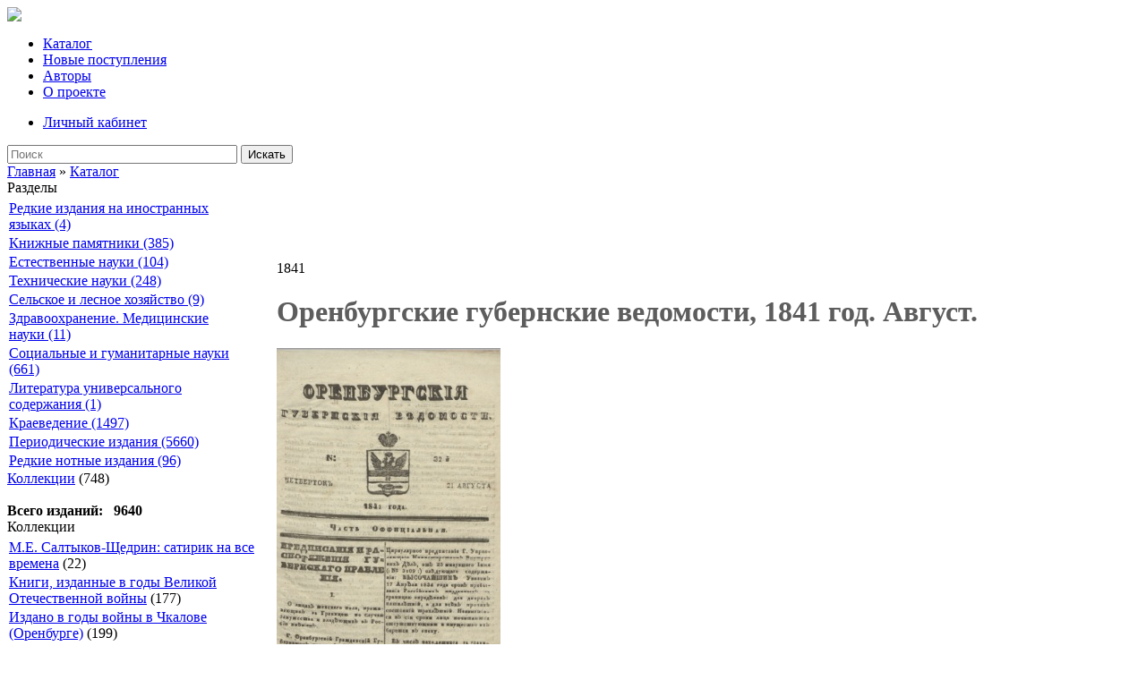

--- FILE ---
content_type: text/html; charset=windows-1251
request_url: https://elibrary.orenlib.ru/index.php?dn=down&to=open&id=2616
body_size: 6703
content:
<!DOCTYPE html PUBLIC "-//W3C//DTD XHTML 1.0 Transitional//EN" "http://www.w3.org/TR/xhtml1/DTD/xhtml1-transitional.dtd">
<html xmlns="http://www.w3.org/1999/xhtml">
<head>
  <meta http-equiv="content-type" content="text/html; charset=windows-1251" />
  <meta name="viewport" content="width=1240"/>
  <meta http-equiv="expires" content="0" />
  <meta name="resource-type" content="document" />
  <meta name="distribution" content="global" />
  <meta name="generator" content="CMS Danneo 0.5.4" />
  <meta name="author" content="Оренбургская областная библиотека им. Н.К.Крупской. Электронная библиотека" />
  <meta name="copyright" content="Copyright (c) Оренбургская областная библиотека им. Н.К.Крупской. Электронная библиотека" />
  <meta name="keywords" content="1841,ведомости,Объединенный,государственный,Фондодержатель,архив,области,Губернского,августа,Правления,Оренбург,Типография,Август" />
  <meta name="description" content="Описание сайта" />
  <meta name="robots" content="index, follow" />
  <meta name="revisit-after" content="3 days" />
  <meta name="allow-search" content="yes" />
  <title>Оренбургские губернские ведомости, 1841 год. Август. - 1841 - Каталог - Оренбургская областная библиотека им. Н.К.Крупской. Электронная библиотека</title>
  <script type="text/javascript" src="https://elibrary.orenlib.ru/javascript/jquery.js"></script>
   
  <script type="text/javascript" src="https://elibrary.orenlib.ru/javascript/jquery.tooltip.js"></script>
  <script type="text/javascript" src="https://elibrary.orenlib.ru/temp/Soft/javascript/menu.js"></script>
  <link rel="stylesheet" href="https://elibrary.orenlib.ru/temp/Soft/css/screen.css" type="text/css" />
  <link rel="stylesheet" href="https://elibrary.orenlib.ru/temp/Soft/css/menu.css" type="text/css" />
  
  
  
  <link rel="stylesheet" href="https://elibrary.orenlib.ru/temp/Soft/css/font.css" type="text/css" />
  <script src="https://elibrary.orenlib.ru/javascript/owl/jquery-3.5.1.js"></script>
  <script src="https://elibrary.orenlib.ru/javascript/ajax/jquery.cookie.js"></script>
  <script src="https://elibrary.orenlib.ru/javascript/owl/owl.carousel.min.js"></script>
  <link rel="stylesheet" href="https://elibrary.orenlib.ru/javascript/owl/owl.carousel.min.css">

  <!--[if IE 6]>
  <link rel="stylesheet" rel="stylesheet" href="https://elibrary.orenlib.ru/temp/Soft/javascript/colorbox/colorbox.ie.css" type="text/css" />
  <![endif]-->
  <link rel="stylesheet" href="https://elibrary.orenlib.ru/temp/Soft/css/coda-slider.css" type="text/css" />
  <link rel="alternate" type="application/rss+xml" title="Оренбургская областная библиотека им. Н.К.Крупской. Электронная библиотека" href="https://elibrary.orenlib.ru/rss.php?dn=news" />
  <link rel="icon" href="https://elibrary.orenlib.ru/favicon.ico" type="image/x-icon" />
  <link rel="shortcut icon" href="https://elibrary.orenlib.ru/favicon.ico" type="image/x-icon" /> 
  <script type="text/javascript">
  <!--//--><![CDATA[//><!--
  $(document).ready(function() {
    $.url = 'https://elibrary.orenlib.ru';
  });
  //--><!]]>
  </script>


<script async src="https://culturaltracking.ru/static/js/spxl.js?pixelId=14443" data-pixel-id="14443"></script>
<script>
/* Article FructCode.com */
$( document ).ready(function() {
    $("#btn").click(
		function(){
			sendAjaxForm('result_form', 'ajax_form', '/mod/down/action_ajax_form.php');
			return false; 
		}
	);
});


function sendAjaxForm(result_form, ajax_form, url) {
    $.ajax({
        url:     url, //url страницы (action_ajax_form.php)
        type:     "POST", //метод отправки
        dataType: "html", //формат данных
        data: $("#"+ajax_form).serialize(),  // Сеарилизуем объект
        success: function(response) { //Данные отправлены успешно
        	result = $.parseJSON(response);
        	$('#result_form').html('<div id="result_form"><div class="btn"  class="i-angle-down mar10-b"><a href="index.php?dn=down&amp;to=bookmarks">Добавлено в подборку</a></div></div>');
    	},
    	error: function(response) { // Данные не отправлены
            $('#result_form').html('Ошибка. Данные не отправлены.');
    	}
 	});
}
function sendAjaxFormSave(result_form_save, ajax_form_save, url,nomer) {
    $.ajax({
        url:     url, //url страницы (action_ajax_form_save.php)
        type:     "POST", //метод отправки
        dataType: "html", //формат данных
        data: $("#"+ajax_form_save+nomer).serialize(),  // Сеарилизуем объект
        success: function(response) { //Данные отправлены успешно
        	result = $.parseJSON(response);
        	$('#result_form_save_'+nomer).html('Сохранено');
    	},
    	error: function(response) { // Данные не отправлены
            $('#result_form_save_'+nomer).html('Ошибка. Данные не отправлены.');
    	}
 	});
}
</script>

</head>
<body>
<!-- Rating@Mail.ru counter -->
<script type="text/javascript">
var _tmr = window._tmr || (window._tmr = []);
_tmr.push({id: "1378201", type: "pageView", start: (new Date()).getTime()});
(function (d, w, id) {
  if (d.getElementById(id)) return;
  var ts = d.createElement("script"); ts.type = "text/javascript"; ts.async = true; ts.id = id;
  ts.src = (d.location.protocol == "https:" ? "https:" : "http:") + "//top-fwz1.mail.ru/js/code.js";
  var f = function () {var s = d.getElementsByTagName("script")[0]; s.parentNode.insertBefore(ts, s);};
  if (w.opera == "[object Opera]") { d.addEventListener("DOMContentLoaded", f, false); } else { f(); }
})(document, window, "topmailru-code");
</script><noscript><div>
<img src="//top-fwz1.mail.ru/counter?id=1378201;js=na" style="border:0;position:absolute;left:-9999px;" alt="" />
</div></noscript>
<!-- //Rating@Mail.ru counter -->

<div id="something" class="lockoff"></div>

<div class="core">
<div class="logo">
        <a href="/" title="Электронная библиотека - Оренбургская областная библиотека им. Н.К.Крупской"><strong>
        <img src="/temp/Soft/images/logo.png" >
        </strong>
        </a>
        <span></span>
</div>
<div class="logo__text-wrap">        
<div id="top-menu">
  <div id="w2"  class="w-fix"><ul class="menu"><li><a class="notooltip active" href="/index.php?dn=down" title="Каталог">Каталог</a></li><li><a class="notooltip active" href="/index.php?dn=down&amp;to=newbook" title="Новые поступления">Новые поступления</a><li><a class="notooltip active" href="/index.php?dn=down&amp;re=letter&amp;sym=lat-NUM" title="Авторы">Авторы</a><li><a class="notooltip" href="/index.php?dn=info&amp;pa=about" title="О проекте">О проекте</a></li></ul><div class="menuuser"><ul class="menuvx"><li><span><a href="https://elibrary.orenlib.ru/index.php?dn=user&amp;re=login">Личный кабинет</a></span></li></ul></div></div>
</div>
</div>
</div>
<div id="wrap">
<div  class="s-fix">
<div class="userseach">
<form action="/" method="post">
<div role="search" class="form-search">
<input name="sea" id="search" size="30" type="text" placeholder="Поиск" title="Введите слово для поиска" required="required" class="form-text">
<input name="re" value="search" type="hidden">
<input name="dn" value="down" type="hidden">
<button type="submit" class="subsearch">Искать</button>
</div>
</form>
</div>
<div class="site-title"><a class="notooltip" href="/" title="Главная">Главная</a> &raquo; <a href="https://elibrary.orenlib.ru/index.php?dn=down">Каталог</a></div>
</div>
<table id="table-main" cellspacing="0" cellpadding="0"  class="z-fix">
 <tbody>
  <tr>
   <td id="table-left">
    <div class="left-block">
 <div class="left-block-title">
 Разделы
 </div>
 <div class="left-block-text">
    <table border=0 cellpadding=1 cellspacing=1 width=260px><tr></th><td width="16"></td><td width="16"></td><td width="16"></td><td></td></tr><tr><td colspan="4"><a class="navigation" href=index.php?dn=down&to=cat&id=317 >Редкие издания на иностранных языках (4)</a></td></tr><tr><td colspan="4"><a class="navigation" href=index.php?dn=down&to=cat&id=320 >Книжные памятники (385)</a></td></tr><tr><td colspan="4"><a class="navigation" href=index.php?dn=down&to=cat&id=103 >Естественные науки (104)</a></td></tr><tr><td colspan="4"><a class="navigation" href=index.php?dn=down&to=cat&id=106 >Технические науки (248)</a></td></tr><tr><td colspan="4"><a class="navigation" href=index.php?dn=down&to=cat&id=285 >Сельское и лесное хозяйство (9)</a></td></tr><tr><td colspan="4"><a class="navigation" href=index.php?dn=down&to=cat&id=286 >Здравоохранение. Медицинские науки (11)</a></td></tr><tr><td colspan="4"><a class="navigation" href=index.php?dn=down&to=cat&id=107 >Социальные и гуманитарные науки (661)</a></td></tr><tr><td colspan="4"><a class="navigation" href=index.php?dn=down&to=cat&id=253 >Литература универсального содержания (1)</a></td></tr><tr><td colspan="4"><a class="navigation" href=index.php?dn=down&to=cat&id=123 >Краеведение (1497)</a></td></tr><tr><td colspan="4"><a class="navigation" href=index.php?dn=down&to=cat&id=147 >Периодические издания (5660)</a></td></tr><tr><td colspan="4"><a class="navigation" href=index.php?dn=down&to=cat&id=260 >Редкие нотные издания (96)</a></td></tr></table><a class="navigation" href="index.php?dn=down&to=cat&id=188" >Коллекции</a> (748)<br><br><b>Всего изданий: &nbsp; 9640 </b><br>
 </div>
<div class="clear"></div>
</div>
<div class="clear-line"></div>
<div class="left-block">
 <div class="left-block-title">
 Коллекции
 </div>
 <div class="left-block-text">
    <table border=0 cellpadding=1 cellspacing=1 width=100%><tr></th><td width="16"></td><td width="16"></td><td width="16"></td><td></td></tr><tr><td colspan="4"><a class="navigation" href=index.php?dn=down&to=cat&id=415 >М.Е. Салтыков-Щедрин: сатирик на все времена</a> (22)</td></tr><tr><td colspan="4"><a class="navigation" href=index.php?dn=down&to=cat&id=346 >Книги, изданные в годы Великой Отечественной войны</a> (177)</td></tr><tr><td colspan="4"><a class="navigation" href=index.php?dn=down&to=cat&id=245 >Издано в годы войны в Чкалове (Оренбурге)</a> (199)</td></tr><tr><td colspan="4"><a class="navigation" href=index.php?dn=down&to=cat&id=341 >Китай и его жизнь</a> (14)</td></tr><tr><td colspan="4"><a class="navigation" href=index.php?dn=down&to=cat&id=139 >Издания библиотеки</a> (190)</td></tr><tr><td colspan="4"><a class="navigation" href=index.php?dn=down&to=cat&id=27 >Труды Оренбургской Ученой Архивной Комиссии</a> (35)</td></tr><tr><td colspan="4"><a class="navigation" href=index.php?dn=down&to=cat&id=25 >Адрес-календари и справочные (памятные) книжки Оренбургской губернии</a> (17)</td></tr><tr><td colspan="4"><a class="navigation" href=index.php?dn=down&to=cat&id=26 >Оренбургские епархиальные ведомости</a> (23)</td></tr><tr><td colspan="4"><a class="navigation" href=index.php?dn=down&to=cat&id=61 >Оренбургское казачество</a> (17)</td></tr><tr><td colspan="4"><a class="navigation" href=index.php?dn=down&to=cat&id=1 >Экология реки Урал</a> (51)</td></tr><tr><td colspan="4"><a class="navigation" href=index.php?dn=down&to=cat&id=81 >Раритеты</a> (3)</td></tr></table>
 </div>
<div class="clear"></div>
</div>
<div class="clear-line"></div>
<div class="left-block">
 <div class="left-block-title">
 Быстрый поиск
 </div>
 <div class="left-block-text">
    <a class="navigation" href="https://elibrary.orenlib.ru/index.php?dn=down&re=tags&to=tag&id=28">Книги Памяти Оренбургской области</a><br>
<a class="navigation" href="https://elibrary.orenlib.ru/index.php?dn=down&re=vov">Газеты военных лет 1941 - 1945</a><br>
<a class="navigation" href="https://elibrary.orenlib.ru/index.php?dn=down&re=tags&to=tag&id=20">Труды Оренбургской Ученой Архивной Комиссии</a><br>
<a class="navigation" href="https://elibrary.orenlib.ru/index.php?dn=down&to=cat&id=147">Периодические издания 1925 - 1947 г.</a><br>
<a class="navigation" href="https://elibrary.orenlib.ru/index.php?dn=down&re=tags&to=tag&id=30">Издания библиотеки</a><br>
 </div>
<div class="clear"></div>
</div>
<div class="clear-line"></div>

   </td>
   <td id="table-center">
    <!--{banner}-->
    
    
    
    
    
    
    
    
    
    
<div class="site-title-block">1841</div><script type="text/javascript">
<!--//--><![CDATA[//><!--
    $(document).ready(function() {
        jQuery.broken = function(url){
            window.location.href = url;
        }
    });
//--><!]]>
</script>

<div class="cont">
    <div class="conttitle">
        <h1><b><font color=#5d5d5d>Оренбургские губернские ведомости, 1841 год. Август.</font></b></h1>
    </div>
    <div class="conttext">
        <div class="thumb imgleft"><img src="https://elibrary.orenlib.ru/up/down/img/gazet/gub-32_1841.jpg" alt="" /></div>
        <b>Оренбургские губернские ведомости № 32 (21 августа) 1841</b>
<br>Оренбург : Типография Губернского Правления, 1841
<br><br>Фондодержатель: <a href="https://archive.orb.ru" target="_blank">ГБУ "Объединенный государственный архив Оренбургской области"</a><br><br>
        <br>
        <div class="conttextr">Раздел: <a href="https://elibrary.orenlib.ru/index.php?dn=down&amp;to=cat&amp;id=271" title="1841">1841</a>.<div style="text-align: left;"></div></div>
        
        
        
        <div class="conttextkn ac" id="pload"><a class="load" href="https://elibrary.orenlib.ru/index.php?dn=user&amp;re=login">Авторизуйтесь для чтения</a></div>
        
    
        <div class="clear"></div>
        
    </div>
    
    <div class="conttextkn ac" id="pload">
     <div style="padding-top:20px;float: right;">Просмотров: 15</div>
    </div> 
    <div class="clear-line"></div>
</div>

<script type="text/javascript">
<!--//--><![CDATA[//><!--
    $(document).ready(function() {
        jQuery.broken = function(url){
            window.location.href = url;
        }
    });
//--><!]]>
</script>
<div class="clear-line"></div>

<div class="social"><div style="float:left;padding-top: 8px;padding-right: 8px;">Поделиться: </div><span class="noin"><![CDATA[<noindex>]]></span><a rel="nofollow" class="social-link" href="http://www.odnoklassniki.ru/dk?st.cmd=addShare&amp;st._surl=https%3A%2F%2Felibrary.orenlib.ru%2Findex.php%3Fdn%3Ddown%26amp%3Bto%3Dopen%26amp%3Bid%3D2616" target="_blank"><img src="https://elibrary.orenlib.ru/up/social/odnoklassniki.png" alt="" /></a><a rel="nofollow" class="social-link" href="http://connect.mail.ru/share?share_url=https%3A%2F%2Felibrary.orenlib.ru%2Findex.php%3Fdn%3Ddown%26amp%3Bto%3Dopen%26amp%3Bid%3D2616" target="_blank"><img src="https://elibrary.orenlib.ru/up/social/mail-ru.png" alt="" /></a><a rel="nofollow" class="social-link" href="http://vkontakte.ru/share.php?url=https%3A%2F%2Felibrary.orenlib.ru%2Findex.php%3Fdn%3Ddown%26amp%3Bto%3Dopen%26amp%3Bid%3D2616" target="_blank"><img src="https://elibrary.orenlib.ru/up/social/vkontakte.png" alt="" /></a><a rel="nofollow" class="social-link" href="https://t.me/share/url?url=https%3A%2F%2Felibrary.orenlib.ru%2Findex.php%3Fdn%3Ddown%26amp%3Bto%3Dopen%26amp%3Bid%3D2616&amp;text=%CE%F0%E5%ED%E1%F3%F0%E3%F1%EA%E8%E5+%E3%F3%E1%E5%F0%ED%F1%EA%E8%E5+%E2%E5%E4%EE%EC%EE%F1%F2%E8%2C+1841+%E3%EE%E4.+%C0%E2%E3%F3%F1%F2." target="_blank"><img src="https://elibrary.orenlib.ru/up/social/telegram.png" alt="" /></a><span class="noin"><![CDATA[</noindex>]]></span></div>
<div class="clear-line"></div>


<script type="text/javascript" src="https://elibrary.orenlib.ru/temp/Soft/javascript/jquery.colorbox.js"></script>
<script type="text/javascript">
<!--//--><![CDATA[//><!--
$(document).ready(function() {
    $("a:has(img)").each(function(index, obj) {
        if ($(obj).attr("class") == 'colorbox-image') {
            var $boximg = $(obj).children(0);
            if ($boximg.attr("longdesc").match(/\.(?:jpe?g|gif|png|bmp)/i) || $boximg.attr("longdesc").match(/(image)/i)) {
                $(obj).colorbox({
                    scrolling : false,
                    rel : $(obj).attr("rel"),
                    href : $boximg.attr("longdesc"),
                    /* title : $boximg.attr("alt"), */
                    transition : "elastic",
                    current : "{current} / {total}"
                });
            }
        }
    });
});
//--><!]]>
</script>

<div class="clear-line"></div>

<div id="btn_"><a href="http://faireinfo.ru">faireinfo.ru</a> объявления, реклама</div>
      <style type="text/css">  
      .hidden { visibility: hidden; display: none; }
      </style>
      <script type="text/javascript">                       
       $("#btn_").addClass("hidden");
      </script>    

<div id="cookie-notice" style="display: block;">
        <div class="container">
            <span id="cn-notice-text" >
                На сайте используются файлы «cookies» для улучшения работы и сбора статистических данных. Продолжая работу с сайтом, Вы соглашаетесь <a href="https://orenlib.ru/info/cookie.html" target="_blank">с условиями использования файлов cookie</a>. Файлы cookie можно отключить в настройках Вашего браузера.
            </span>
            <a href="#" id="cn-accept-cookie" class="buisness__btn">Согласен</a>
        </div>
</div>
   
<script type="text/javascript" src="/javascript/ajax/cookie.js"></script>

   </td>
   <td id="table-right">
    
   </td>
  </tr>
 </tbody>
</table>
</div>

<div id="footer">
<div id="bot-menu">
  <div id="w3"><div class="right"></div></div>
</div>
<table id="table-bot" cellspacing="0" cellpadding="0">
 <tr>
  <td class="va al"><div class="logo_img"><img data-lazy="1" alt="" src="up/logo_black.png"></div><div style="padding-top:25px">© 2026 <a href="http://elibrary.orenlib.ru">ООУНБ им. Н.К.Крупской. Электронная библиотека</a></div></td>
  <td class="va al"></td>
  <td class="va ar">
 &nbsp; &nbsp; 
<!-- Rating@Mail.ru logo -->
<a href="https://top.mail.ru/jump?from=1378201">
<img src="//top-fwz1.mail.ru/counter?id=1378201;t=477;l=1" 
style="border:0;" height="31" width="88" alt="Рейтинг@Mail.ru" /></a>
<!-- //Rating@Mail.ru logo -->
<!-- Yandex.Metrika informer -->
<a href="https://metrika.yandex.ru/stat/?id=46107174&amp;from=informer"
target="_blank" rel="nofollow"><img src="https://informer.yandex.ru/informer/46107174/3_1_FFFFFFFF_EFEFEFFF_0_pageviews"
style="width:88px; height:31px; border:0;" alt="Яндекс.Метрика" title="Яндекс.Метрика: данные за сегодня (просмотры, визиты и уникальные посетители)" class="ym-advanced-informer" data-cid="46107174" data-lang="ru" /></a>
<!-- /Yandex.Metrika informer -->

<!-- Yandex.Metrika counter -->
<script type="text/javascript" >
    (function (d, w, c) {
        (w[c] = w[c] || []).push(function() {
            try {
                w.yaCounter46107174 = new Ya.Metrika({
                    id:46107174,
                    clickmap:true,
                    trackLinks:true,
                    accurateTrackBounce:true,
                    webvisor:true
                });
            } catch(e) { }
        });

        var n = d.getElementsByTagName("script")[0],
            s = d.createElement("script"),
            f = function () { n.parentNode.insertBefore(s, n); };
        s.type = "text/javascript";
        s.async = true;
        s.src = "https://mc.yandex.ru/metrika/watch.js";

        if (w.opera == "[object Opera]") {
            d.addEventListener("DOMContentLoaded", f, false);
        } else { f(); }
    })(document, window, "yandex_metrika_callbacks");
</script>
<noscript><div><img src="https://mc.yandex.ru/watch/46107174" style="position:absolute; left:-9999px;" alt="" /></div></noscript>
<!-- /Yandex.Metrika counter -->

 <script type="text/javascript">
       (function(d, t, p) {
           var j = d.createElement(t); j.async = true; j.type = "text/javascript";
           j.src = ("https:" == p ? "https:" : "http:") + "//stat.sputnik.ru/cnt.js";
           var s = d.getElementsByTagName(t)[0]; s.parentNode.insertBefore(j, s);
       })(document, "script", document.location.protocol);
    </script>
    <script>
    $(".slider").owlCarousel({
    margin: 32,
    loop: true,
    nav: true,
    slideBy : 5,
    smartSpeed:100,
    dots: false,
    responsive:{        
                        0:{
                            items:1,
                            loop: true,
                             nav: true,
                        },
                        600:{
                            items:1,
                            loop: true,
                             nav: true,
                        },
                        800:{
                            items:5,
                            loop: true,
                             nav: true,
                        },
                        1200:{
                            items:5,
                            loop: true,
                             nav: true,
                        }
                    },
            navText: [
                '<svg width="15" height="15" viewBox="0 0 12 12" fill="#223c50"><path d="M8.53 1.47a.75.75 0 010 1.06L5.06 6l3.47 3.47a.75.75 0 11-1.06 1.06l-4-4a.75.75 0 010-1.06l4-4a.75.75 0 011.06 0z"/></svg>',
                '<svg width="15" height="15" viewBox="0 0 12 12" fill="#223c50"><path d="M3.47 1.47a.75.75 0 000 1.06L6.94 6 3.47 9.47a.75.75 0 101.06 1.06l4-4a.75.75 0 000-1.06l-4-4a.75.75 0 00-1.06 0z"/></svg>'
            ]
      });
    </script>


<div class="social_icons ">
МЫ В СОЦИАЛЬНЫХ СЕТЯХ
<br>

		    <a class="social-link" href="https://vk.com/orenlib" rel="nofollow" target="_blank" title="В контакте"><img src="/up/social/vkontakte.png" alt=""></a>
            <a class="social-link" href="https://ok.ru/group/54130145886282" rel="nofollow" target="_blank" title="Одноклассники"><img src="/up/social/odnoklassniki.png" alt=""></a>
			<a class="social-link" href="https://www.youtube.com/channel/UCcKUdg9daZwj8T9OtbGNQTg" rel="nofollow" target="_blank" title="YouTube"><img src="/up/social/youtube.png" alt=""></a>
            <a class="social-link" href="https://rutube.ru/channel/23831534/" rel="nofollow" target="_blank" title="RuTube"><img src="/up/social/rutube.png" alt=""></a>
            <a class="social-link" href="https://t.me/s/orenlib" rel="nofollow" target="_blank" title="Telegram"><img src="/up/social/telegram.png" alt=""></a>		
</div>                                   


</td>
 </tr>
</table>

</div>
<script>
/* read font size */
	$("#btnUpSizeFont").click(function () {
		my_readfont(1);
	});

	$("#btnDownSizeFont").click(function () {
		my_readfont(-1);
	});

	my_readfont();

	function my_readfont(i = 0) {
		var fsize = Number($.cookie('readfont'));

		if (!fsize) { fsize = 16; }

		fsize = fsize + i;
		if (fsize < 12 ) fsize = 12;
		if (fsize > 30 ) fsize = 30;

		$('#readText').css('fontSize', fsize + 'px');
		$.cookie('readfont', fsize, { path: '/' });
	}

</script>
</body>
</html>
